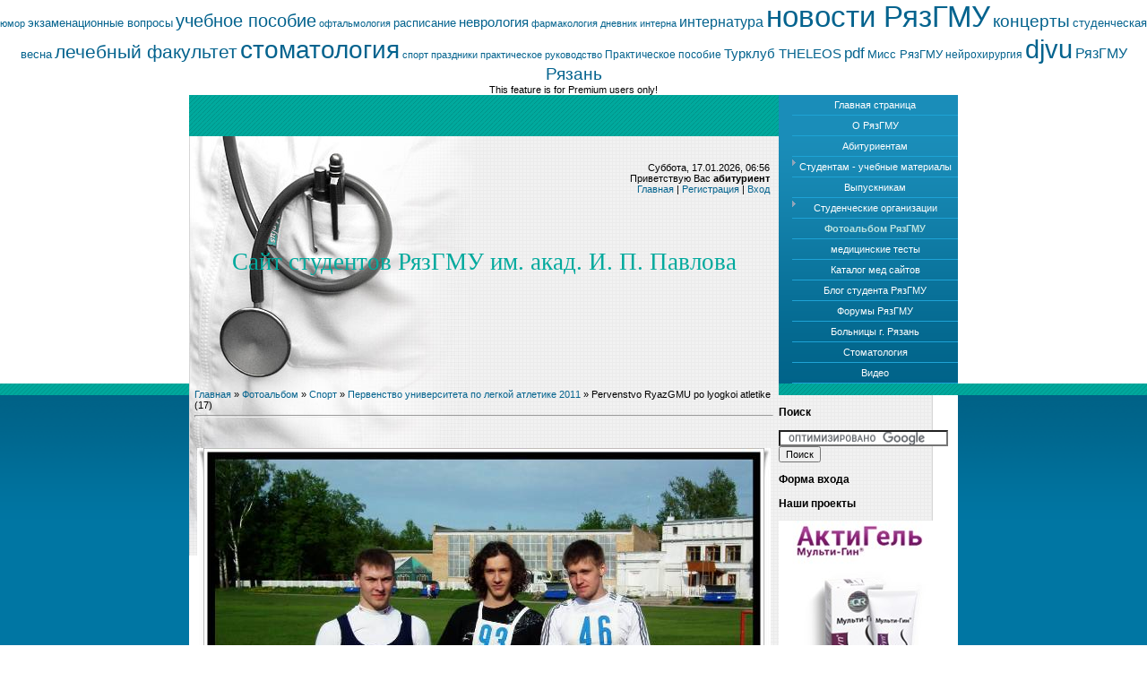

--- FILE ---
content_type: text/html; charset=UTF-8
request_url: http://rzngmu.ru/photo/sport/legkaya_atletika_2011/pervenstvo_ryazgmu_po_lyogkoi_atletike_17/33-0-413
body_size: 13840
content:
<!DOCTYPE html>
<html>
<head>

	<script type="text/javascript">new Image().src = "//counter.yadro.ru/hit;ucoznet?r"+escape(document.referrer)+(screen&&";s"+screen.width+"*"+screen.height+"*"+(screen.colorDepth||screen.pixelDepth))+";u"+escape(document.URL)+";"+Date.now();</script>
	<script type="text/javascript">new Image().src = "//counter.yadro.ru/hit;ucoz_desktop_ad?r"+escape(document.referrer)+(screen&&";s"+screen.width+"*"+screen.height+"*"+(screen.colorDepth||screen.pixelDepth))+";u"+escape(document.URL)+";"+Date.now();</script>
<meta http-equiv="content-type" content="text/html; charset=UTF-8">
<title>Pervenstvo RyazGMU po lyogkoi atletike (17) - Первенство университета по легкой атлетике 2011 - Спорт - Фотоальбом РязГМУ - Рязанский медицинский университет И.П. Павлова сайт</title>

<link type="text/css" rel="StyleSheet" href="//rzgmu.ucoz.ru/_st/my.css" />

	<link rel="stylesheet" href="/.s/src/base.min.css" />
	<link rel="stylesheet" href="/.s/src/layer3.min.css" />

	<script src="/.s/src/jquery-1.12.4.min.js"></script>
	
	<script src="/.s/src/uwnd.min.js"></script>
	<script src="//s773.ucoz.net/cgi/uutils.fcg?a=uSD&ca=2&ug=999&isp=0&r=0.337401737463551"></script>
	<link rel="stylesheet" href="/.s/src/photo.css" />
	<link rel="stylesheet" href="/.s/src/photopage.min.css" />
	<link rel="stylesheet" href="/.s/src/social.css" />
	<script src="/.s/src/photopage.min.js"></script>
	<script async defer src="https://www.google.com/recaptcha/api.js?onload=reCallback&render=explicit&hl=ru"></script>
	<script>
/* --- UCOZ-JS-DATA --- */
window.uCoz = {"ssid":"343745135170515623604","site":{"id":"0rzgmu","domain":"rzngmu.ru","host":"rzgmu.ucoz.ru"},"module":"photo","country":"US","sign":{"5255":"Помощник"},"language":"ru","layerType":3,"uLightboxType":1};
/* --- UCOZ-JS-CODE --- */

		function eRateEntry(select, id, a = 65, mod = 'photo', mark = +select.value, path = '', ajax, soc) {
			if (mod == 'shop') { path = `/${ id }/edit`; ajax = 2; }
			( !!select ? confirm(select.selectedOptions[0].textContent.trim() + '?') : true )
			&& _uPostForm('', { type:'POST', url:'/' + mod + path, data:{ a, id, mark, mod, ajax, ...soc } });
		}

		function updateRateControls(id, newRate) {
			let entryItem = self['entryID' + id] || self['comEnt' + id];
			let rateWrapper = entryItem.querySelector('.u-rate-wrapper');
			if (rateWrapper && newRate) rateWrapper.innerHTML = newRate;
			if (entryItem) entryItem.querySelectorAll('.u-rate-btn').forEach(btn => btn.remove())
		}
 function uSocialLogin(t) {
			var params = {"ok":{"height":390,"width":710},"facebook":{"height":520,"width":950},"vkontakte":{"height":400,"width":790},"yandex":{"width":870,"height":515},"google":{"height":600,"width":700}};
			var ref = escape(location.protocol + '//' + ('rzngmu.ru' || location.hostname) + location.pathname + ((location.hash ? ( location.search ? location.search + '&' : '?' ) + 'rnd=' + Date.now() + location.hash : ( location.search || '' ))));
			window.open('/'+t+'?ref='+ref,'conwin','width='+params[t].width+',height='+params[t].height+',status=1,resizable=1,left='+parseInt((screen.availWidth/2)-(params[t].width/2))+',top='+parseInt((screen.availHeight/2)-(params[t].height/2)-20)+'screenX='+parseInt((screen.availWidth/2)-(params[t].width/2))+',screenY='+parseInt((screen.availHeight/2)-(params[t].height/2)-20));
			return false;
		}
		function TelegramAuth(user){
			user['a'] = 9; user['m'] = 'telegram';
			_uPostForm('', {type: 'POST', url: '/index/sub', data: user});
		}
function loginPopupForm(params = {}) { new _uWnd('LF', ' ', -250, -100, { closeonesc:1, resize:1 }, { url:'/index/40' + (params.urlParams ? '?'+params.urlParams : '') }) }
function reCallback() {
		$('.g-recaptcha').each(function(index, element) {
			element.setAttribute('rcid', index);
			
		if ($(element).is(':empty') && grecaptcha.render) {
			grecaptcha.render(element, {
				sitekey:element.getAttribute('data-sitekey'),
				theme:element.getAttribute('data-theme'),
				size:element.getAttribute('data-size')
			});
		}
	
		});
	}
	function reReset(reset) {
		reset && grecaptcha.reset(reset.previousElementSibling.getAttribute('rcid'));
		if (!reset) for (rel in ___grecaptcha_cfg.clients) grecaptcha.reset(rel);
	}
/* --- UCOZ-JS-END --- */
</script>

	<style>.UhideBlock{display:none; }</style>
</head>

<body>
<div id="utbr8214" rel="s773"></div>
<table cellpadding="0" cellspacing="0" border="0" width="100%" id="mainTable">
<tr><td>&nbsp;</td><td class="greenTable" width="602">&nbsp;</td><td width="200" rowspan="2" id="menu">
<!-- <sblock_menu> -->

<!-- <bc> --><div id="uMenuDiv1" class="uMenuV" style="position:relative;"><ul class="uMenuRoot">
<li><div class="umn-tl"><div class="umn-tr"><div class="umn-tc"></div></div></div><div class="umn-ml"><div class="umn-mr"><div class="umn-mc"><div class="uMenuItem"><a href="/"><span>Главная страница</span></a></div></div></div></div><div class="umn-bl"><div class="umn-br"><div class="umn-bc"><div class="umn-footer"></div></div></div></div></li>
<li><div class="umn-tl"><div class="umn-tr"><div class="umn-tc"></div></div></div><div class="umn-ml"><div class="umn-mr"><div class="umn-mc"><div class="uMenuItem"><a href="/index/0-14"><span>О РязГМУ</span></a></div></div></div></div><div class="umn-bl"><div class="umn-br"><div class="umn-bc"><div class="umn-footer"></div></div></div></div></li>
<li><div class="umn-tl"><div class="umn-tr"><div class="umn-tc"></div></div></div><div class="umn-ml"><div class="umn-mr"><div class="umn-mc"><div class="uMenuItem"><a href="http://rzngmu.ru/load/1"><span>Абитуриентам</span></a></div></div></div></div><div class="umn-bl"><div class="umn-br"><div class="umn-bc"><div class="umn-footer"></div></div></div></div></li>
<li style="position:relative;"><div class="umn-tl"><div class="umn-tr"><div class="umn-tc"></div></div></div><div class="umn-ml"><div class="umn-mr"><div class="umn-mc"><div class="uMenuItem"><div class="uMenuArrow"></div><a href="/load"><span>Студентам - учебные материалы</span></a></div></div></div></div><div class="umn-bl"><div class="umn-br"><div class="umn-bc"><div class="umn-footer"></div></div></div></div><ul style="display:none;">
<li><div class="uMenuItem"><a href="/publ/"><span>Архив материалов</span></a></div></li>
<li><div class="uMenuItem"><a href="http://rzngmu.ru/load/raspisanie/5"><span>Расписание занятий и лекций</span></a></div></li>
<li><div class="uMenuItem"><a href="http://rzngmu.ru/load/foreign/16"><span>foreign</span></a></div></li></ul></li>
<li><div class="umn-tl"><div class="umn-tr"><div class="umn-tc"></div></div></div><div class="umn-ml"><div class="umn-mr"><div class="umn-mc"><div class="uMenuItem"><a href="http://rzngmu.ru/load/vypusknikam/10"><span>Выпускникам</span></a></div></div></div></div><div class="umn-bl"><div class="umn-br"><div class="umn-bc"><div class="umn-footer"></div></div></div></div></li>
<li style="position:relative;"><div class="umn-tl"><div class="umn-tr"><div class="umn-tc"></div></div></div><div class="umn-ml"><div class="umn-mr"><div class="umn-mc"><div class="uMenuItem"><div class="uMenuArrow"></div><a href="/board/"><span>Студенческие организации</span></a></div></div></div></div><div class="umn-bl"><div class="umn-br"><div class="umn-bc"><div class="umn-footer"></div></div></div></div><ul style="display:none;">
<li><div class="uMenuItem"><a href="/faq"><span>Совет Студенческого Актива</span></a></div></li>
<li><div class="uMenuItem"><a href="http://rzngmu.ru/board/centr_kultury_i_dosuga/8"><span>Центр культуры и досуга</span></a></div></li>
<li><div class="uMenuItem"><a href="http://rzngmu.ru/board/literaturnyj_klub_viverna/7"><span>Литературный клуб Viverna</span></a></div></li>
<li><div class="uMenuItem"><a href="/index/0-71"><span>Газета Медгородок</span></a></div></li></ul></li>
<li><div class="umn-tl"><div class="umn-tr"><div class="umn-tc"></div></div></div><div class="umn-ml"><div class="umn-mr"><div class="umn-mc"><div class="uMenuItem"><a href="/photo/"><span>Фотоальбом РязГМУ</span></a></div></div></div></div><div class="umn-bl"><div class="umn-br"><div class="umn-bc"><div class="umn-footer"></div></div></div></div></li>
<li><div class="umn-tl"><div class="umn-tr"><div class="umn-tc"></div></div></div><div class="umn-ml"><div class="umn-mr"><div class="umn-mc"><div class="uMenuItem"><a href="/tests"><span>медицинские тесты</span></a></div></div></div></div><div class="umn-bl"><div class="umn-br"><div class="umn-bc"><div class="umn-footer"></div></div></div></div></li>
<li><div class="umn-tl"><div class="umn-tr"><div class="umn-tc"></div></div></div><div class="umn-ml"><div class="umn-mr"><div class="umn-mc"><div class="uMenuItem"><a href="http://rzngmu.ru/dir"><span>Каталог мед сайтов</span></a></div></div></div></div><div class="umn-bl"><div class="umn-br"><div class="umn-bc"><div class="umn-footer"></div></div></div></div></li>
<li><div class="umn-tl"><div class="umn-tr"><div class="umn-tc"></div></div></div><div class="umn-ml"><div class="umn-mr"><div class="umn-mc"><div class="uMenuItem"><a href="http://rzngmu.ru/blog"><span>Блог студента РязГМУ </span></a></div></div></div></div><div class="umn-bl"><div class="umn-br"><div class="umn-bc"><div class="umn-footer"></div></div></div></div></li>
<li><div class="umn-tl"><div class="umn-tr"><div class="umn-tc"></div></div></div><div class="umn-ml"><div class="umn-mr"><div class="umn-mc"><div class="uMenuItem"><a href="/index/forumy_rjazgmu/0-93"><span>Форумы РязГМУ</span></a></div></div></div></div><div class="umn-bl"><div class="umn-br"><div class="umn-bc"><div class="umn-footer"></div></div></div></div></li>
<li><div class="umn-tl"><div class="umn-tr"><div class="umn-tc"></div></div></div><div class="umn-ml"><div class="umn-mr"><div class="umn-mc"><div class="uMenuItem"><a href="http://rzngmu.ru/publ/bolnicy_rjazani/39"><span>Больницы г. Рязань</span></a></div></div></div></div><div class="umn-bl"><div class="umn-br"><div class="umn-bc"><div class="umn-footer"></div></div></div></div></li>
<li><div class="umn-tl"><div class="umn-tr"><div class="umn-tc"></div></div></div><div class="umn-ml"><div class="umn-mr"><div class="umn-mc"><div class="uMenuItem"><a href="/index/stomatologija/0-94"><span>Стоматология</span></a></div></div></div></div><div class="umn-bl"><div class="umn-br"><div class="umn-bc"><div class="umn-footer"></div></div></div></div></li>
<li><div class="umn-tl"><div class="umn-tr"><div class="umn-tc"></div></div></div><div class="umn-ml"><div class="umn-mr"><div class="umn-mc"><div class="uMenuItem"><a href="/video"><span>Видео</span></a></div></div></div></div><div class="umn-bl"><div class="umn-br"><div class="umn-bc"><div class="umn-footer"></div></div></div></div></li></ul></div><script>$(function(){_uBuildMenu('#uMenuDiv1',0,document.location.href+'/','uMenuItemA','uMenuArrow',2500);})</script><!-- </bc> -->

<!-- </sblock_menu> -->
</td><td>&nbsp;</td></tr>
<tr><td class="pole" rowspan="3"></td><td id="logoTable"><span id="dataBox">Суббота, 17.01.2026, 06:56<br /><!--<s5212>-->Приветствую Вас<!--</s>--> <b>абитуриент</b><br><a href="http://rzngmu.ru/" title="Главная"><!--<s5176>-->Главная<!--</s>--></a>  | <a href="/register" title="Регистрация"><!--<s3089>-->Регистрация<!--</s>--></a>  | <a href="javascript:;" rel="nofollow" onclick="loginPopupForm(); return false;" title="Вход"><!--<s3087>-->Вход<!--</s>--></a></span><span id="logoBox"><!-- <logo> -->Сайт студентов РязГМУ им. акад. И. П. Павлова<!-- </logo> --></span></td><td class="pole" rowspan="3"></td></tr>
<tr><td id="bodyTable" valign="top"><!-- <middle> --><!-- <body> --><a href="http://rzngmu.ru/"><!--<s5176>-->Главная<!--</s>--></a> &raquo; <a href="/photo/"><!--<s5169>-->Фотоальбом<!--</s>--></a> &raquo; <a href="/photo/sport/32">Спорт</a> &raquo; <a href="/photo/sport/legkaya_atletika_2011/33">Первенство университета по легкой атлетике 2011</a> &raquo; Pervenstvo RyazGMU po lyogkoi atletike (17)
<hr />
<table border="0" width="100%" cellspacing="1" cellpadding="2">
<tr><td colspan="2" align="center"></td></tr>
<tr><td colspan="2" align="center">
 
 <!-- Яндекс.Директ -->
<script type="text/javascript">
//<![CDATA[
yandex_partner_id = 62642;
yandex_site_bg_color = 'FFFFFF';
yandex_site_charset = 'windows-1251';
yandex_ad_format = 'direct';
yandex_font_size = 1;
yandex_direct_type = 'horizontal';
yandex_direct_limit = 2;
yandex_direct_header_bg_color = 'FEEAC7';
yandex_direct_title_color = '000000';
yandex_direct_url_color = '006600';
yandex_direct_all_color = '000000';
yandex_direct_text_color = '000000';
yandex_direct_hover_color = 'CC0066';
yandex_direct_favicon = true;
document.write('<sc'+'ript type="text/javascript" src="//an.yandex.ru/system/context.js"></sc'+'ript>');
//]]>
</script>

 <div style="margin-bottom: 20px">
				<span style="display:none;" class="fpaping"></span>
			</div><span id="phtmDiv35"><span id="phtmSpan35" style="position:relative"><img   id="p150038181" border="0" src="/_ph/33/2/150038181.jpg?1768622182" /></span></span></td></tr>
<tr><td colspan="2" class="eDetails" style="text-align:center;"><!--<s3177>-->Просмотров<!--</s>-->: 7619 | <!--<s5162>-->Размеры<!--</s>-->: 1280x876px/387.1Kb<div style="padding-top:4px;"><!--<s3165>-->Дата<!--</s>-->: 23.05.2011

 | <!--<s3178>-->Добавил<!--</s>-->: <a href="/index/8-100">RznGMU</a>
</div></td></tr>
<tr><td align="center" colspan="2"><a href="/photo/33-0-413-3?1768622182" target="_blank"><!--<s5227>-->Просмотреть фотографию в реальном размере<!--</s>--></a><hr /></td></tr>
<tr><td align="center" colspan="2"><div id="slideshowBlock7"><input type="button" value="Запустить слайд-шоу" onclick="this.disabled=true;_uPostForm('',{url:'/photo/33-0-0-21'});"/></div></td></tr>
<tr><td align="center"></td></tr>
<tr><td colspan="2" height="10"><hr /></td></tr><tr><td colspan="2" align="center"><style type="text/css">
		#phtOtherThumbs {margin-bottom: 10px;}
		#phtOtherThumbs td {font-size: 0;}
		#oldPhotos {position: relative;overflow: hidden;}
		#leftSwch {display:block;width:22px;height:46px;background: transparent url('/.s/img/photopage/photo-arrows.png') no-repeat;}
		#rightSwch {display:block;width:22px;height:46px;background: transparent url('/.s/img/photopage/photo-arrows.png') no-repeat -22px 0;}
		#leftSwch:hover, #rightSwch:hover {opacity: .8;filter: alpha(opacity=80);}
		#phtOtherThumbs img {vertical-align: middle;}
		.photoActiveA img {}
		.otherPhotoA img {opacity: 0.5; filter: alpha(opacity=50);-webkit-transition: opacity .2s .1s ease;transition: opacity .2s .1s ease;}
		.otherPhotoA:hover img {opacity: 1; filter: alpha(opacity=100);}
		#phtOtherThumbs .ph-wrap {display: inline-block;vertical-align: middle;background: url(/.s/img/photopage/opacity02.png);}
		.animate-wrap {position: relative;left: 0;}
		.animate-wrap .ph-wrap {margin: 0 3px;}
		#phtOtherThumbs .ph-wrap, #phtOtherThumbs .ph-tc {/*width: 180px;height: 120px;*/width: auto;}
		.animate-wrap a {display: inline-block;width:  25.0%;*width: 25.0%;*zoom: 1;position: relative;}
		#phtOtherThumbs .ph-wrap {background: none;display: block;}
		.animate-wrap img {width: 100%;}
	</style>

	<script>
	$(function( ) {
		if ( typeof($('#leftSwch').attr('onclick')) === 'function' ) {
			$('#leftSwch').click($('#leftSwch').attr('onclick'));
			$('#rightSwch').click($('#rightSwch').attr('onclick'));
		} else {
			$('#leftSwch').click(new Function($('#leftSwch').attr('onclick')));
			$('#rightSwch').click(new Function($('#rightSwch').attr('onclick')));
		}
		$('#leftSwch').removeAttr('onclick');
		$('#rightSwch').removeAttr('onclick');
	});

	function doPhtSwitch(n,f,p,d ) {
		if ( !f){f=0;}
		$('#leftSwch').off('click');
		$('#rightSwch').off('click');
		var url = '/photo/33-0-0-10-'+n+'-'+f+'-'+p;
		$.ajax({
			url: url,
			dataType: 'xml',
			success: function( response ) {
				try {
					var photosList = [];
					photosList['images'] = [];
					$($('cmd', response).eq(0).text()).find('a').each(function( ) {
						if ( $(this).hasClass('leftSwitcher') ) {
							photosList['left'] = $(this).attr('onclick');
						} else if ( $(this).hasClass('rightSwitcher') ) {
							photosList['right'] = $(this).attr('onclick');
						} else {photosList['images'].push(this);}
					});
					photosListCallback.call(photosList, photosList, d);
				} catch(exception ) {
					throw new TypeError( "getPhotosList: server response does not seems to be a valid uCoz XML-RPC code: " . response );
				}
			}
		});
	}

	function photosListCallback(photosList, direction ) {
		var dirSign;
		var imgWrapper = $('#oldPhotos'); // CHANGE this if structure of nearest images changes!
		var width = imgWrapper.width();
		imgWrapper.width(width);
		imgWrapper = imgWrapper.find(' > span');
		newImg = $('<span/>', {
			id: 'newImgs'
		});
		$.each(photosList['images'], function( ) {
			newImg.append(this);
		});
		if ( direction == 'right' ) {
			dirSign = '-';
			imgWrapper.append(newImg);
		} else {
			dirSign = '+';
			imgWrapper.prepend(newImg).css('left', '-' + width + 'px');
		}
		newImg.find('a').eq(0).unwrap();
		imgWrapper.animate({left: dirSign + '=' + width + 'px'}, 400, function( ) {
			var oldDelete = imgWrapper.find('a');
			if ( direction == 'right') {oldDelete = oldDelete.slice(0, 4);}
			else {oldDelete = oldDelete.slice(-4);}
			oldDelete.remove();
			imgWrapper.css('left', 0);
			try {
				if ( typeof(photosList['left']) === 'function' ) {
					$('#leftSwch').click(photosList['left']);
					$('#rightSwch').click(photosList['right']);
				} else {
					$('#leftSwch').click(new Function(photosList['left']));
					$('#rightSwch').click(new Function(photosList['right']));
				}
			} catch(exception ) {
				if ( console && console.log ) console.log('Something went wrong: ', exception);
			}
		});
	}
	</script>
	<div id="phtOtherThumbs" class="phtThumbs"><table border="0" cellpadding="0" cellspacing="0"><tr><td><a id="leftSwch" class="leftSwitcher" href="javascript:;" rel="nofollow" onclick="doPhtSwitch('7','1','413', 'left');"></a></td><td align="center" style="white-space: nowrap;"><div id="oldPhotos"><span class="animate-wrap"><a class="otherPhotoA" href="http://rzngmu.ru/photo/sport/legkaya_atletika_2011/pervenstvo_ryazgmu_po_lyogkoi_atletike_16/33-0-412"><span class="ph-wrap"><span class="ph-tc"><img   border="0"  class="otherPhoto" src="/_ph/33/1/832855491.jpg?1768622182" /></span></span></a> <a class="photoActiveA" href="http://rzngmu.ru/photo/sport/legkaya_atletika_2011/pervenstvo_ryazgmu_po_lyogkoi_atletike_17/33-0-413"><span class="ph-wrap"><span class="ph-tc"><img   border="0"  class="photoActive" src="/_ph/33/1/150038181.jpg?1768622182" /></span></span></a> <a class="otherPhotoA" href="http://rzngmu.ru/photo/sport/legkaya_atletika_2011/pervenstvo_ryazgmu_po_lyogkoi_atletike_18/33-0-414"><span class="ph-wrap"><span class="ph-tc"><img   border="0"  class="otherPhoto" src="/_ph/33/1/728954929.jpg?1768622182" /></span></span></a> <a class="otherPhotoA" href="http://rzngmu.ru/photo/sport/legkaya_atletika_2011/pervenstvo_ryazgmu_po_lyogkoi_atletike_19/33-0-415"><span class="ph-wrap"><span class="ph-tc"><img   border="0"  class="otherPhoto" src="/_ph/33/1/454713197.jpg?1768622182" /></span></span></a> </span></div></td><td><a href="javascript:;" rel="nofollow" id="rightSwch" class="rightSwitcher" onclick="doPhtSwitch('10','2','413', 'right');"></a></td></tr></table></div> <div style="padding-top:5px"><a class="photoOtherLink" href="http://rzngmu.ru/photo/sport/legkaya_atletika_2011/pervenstvo_ryazgmu_po_lyogkoi_atletike_16/33-0-412"><span id="prevPh">&laquo; Предыдущая</span></a>&nbsp; | <a class="photoOtherLink" href="http://rzngmu.ru/photo/sport/legkaya_atletika_2011/pervenstvo_ryazgmu_po_lyogkoi_atletike_12/33-0-408">4</a>  <a class="photoOtherLink" href="http://rzngmu.ru/photo/sport/legkaya_atletika_2011/pervenstvo_ryazgmu_po_lyogkoi_atletike_13/33-0-409">5</a>  <a class="photoOtherLink" href="http://rzngmu.ru/photo/sport/legkaya_atletika_2011/pervenstvo_ryazgmu_po_lyogkoi_atletike_14/33-0-410">6</a>  <a class="photoOtherLink" href="http://rzngmu.ru/photo/sport/legkaya_atletika_2011/pervenstvo_ryazgmu_po_lyogkoi_atletike_15/33-0-411">7</a>  <a class="photoOtherLink" href="http://rzngmu.ru/photo/sport/legkaya_atletika_2011/pervenstvo_ryazgmu_po_lyogkoi_atletike_16/33-0-412">8</a>  [<b>9</b>]  <a class="photoOtherLink" href="http://rzngmu.ru/photo/sport/legkaya_atletika_2011/pervenstvo_ryazgmu_po_lyogkoi_atletike_18/33-0-414">10</a>  <a class="photoOtherLink" href="http://rzngmu.ru/photo/sport/legkaya_atletika_2011/pervenstvo_ryazgmu_po_lyogkoi_atletike_19/33-0-415">11</a>  <a class="photoOtherLink" href="http://rzngmu.ru/photo/sport/legkaya_atletika_2011/pervenstvo_ryazgmu_po_lyogkoi_atletike_2/33-0-416">12</a>  <a class="photoOtherLink" href="http://rzngmu.ru/photo/sport/legkaya_atletika_2011/pervenstvo_ryazgmu_po_lyogkoi_atletike_20/33-0-417">13</a>  <a class="photoOtherLink" href="http://rzngmu.ru/photo/sport/legkaya_atletika_2011/pervenstvo_ryazgmu_po_lyogkoi_atletike_21/33-0-418">14</a> |&nbsp; <a class="photoOtherLink" href="http://rzngmu.ru/photo/sport/legkaya_atletika_2011/pervenstvo_ryazgmu_po_lyogkoi_atletike_18/33-0-414"><span id="nextPh">Следующая &raquo;</span></a></div></td></tr>
</table><hr />



<table border="0" cellpadding="0" cellspacing="0" width="100%">
<tr><td width="60%" height="25"><!--<s5183>-->Всего комментариев<!--</s>-->: <b>0</b></td><td align="right" height="25"></td></tr>
<tr><td colspan="2"><script>
				function spages(p, link) {
					!!link && location.assign(atob(link));
				}
			</script>
			<div id="comments"></div>
			<div id="newEntryT"></div>
			<div id="allEntries"></div>
			<div id="newEntryB"></div><script>
			
		Object.assign(uCoz.spam ??= {}, {
			config : {
				scopeID  : 0,
				idPrefix : 'comEnt',
			},
			sign : {
				spam            : 'Спам',
				notSpam         : 'Не спам',
				hidden          : 'Спам-сообщение скрыто.',
				shown           : 'Спам-сообщение показано.',
				show            : 'Показать',
				hide            : 'Скрыть',
				admSpam         : 'Разрешить жалобы',
				admSpamTitle    : 'Разрешить пользователям сайта помечать это сообщение как спам',
				admNotSpam      : 'Это не спам',
				admNotSpamTitle : 'Пометить как не-спам, запретить пользователям жаловаться на это сообщение',
			},
		})
		
		uCoz.spam.moderPanelNotSpamClick = function(elem) {
			var waitImg = $('<img align="absmiddle" src="/.s/img/fr/EmnAjax.gif">');
			var elem = $(elem);
			elem.find('img').hide();
			elem.append(waitImg);
			var messageID = elem.attr('data-message-id');
			var notSpam   = elem.attr('data-not-spam') ? 0 : 1; // invert - 'data-not-spam' should contain CURRENT 'notspam' status!

			$.post('/index/', {
				a          : 101,
				scope_id   : uCoz.spam.config.scopeID,
				message_id : messageID,
				not_spam   : notSpam
			}).then(function(response) {
				waitImg.remove();
				elem.find('img').show();
				if (response.error) {
					alert(response.error);
					return;
				}
				if (response.status == 'admin_message_not_spam') {
					elem.attr('data-not-spam', true).find('img').attr('src', '/.s/img/spamfilter/notspam-active.gif');
					$('#del-as-spam-' + messageID).hide();
				} else {
					elem.removeAttr('data-not-spam').find('img').attr('src', '/.s/img/spamfilter/notspam.gif');
					$('#del-as-spam-' + messageID).show();
				}
				//console.log(response);
			});

			return false;
		};

		uCoz.spam.report = function(scopeID, messageID, notSpam, callback, context) {
			return $.post('/index/', {
				a: 101,
				scope_id   : scopeID,
				message_id : messageID,
				not_spam   : notSpam
			}).then(function(response) {
				if (callback) {
					callback.call(context || window, response, context);
				} else {
					window.console && console.log && console.log('uCoz.spam.report: message #' + messageID, response);
				}
			});
		};

		uCoz.spam.reportDOM = function(event) {
			if (event.preventDefault ) event.preventDefault();
			var elem      = $(this);
			if (elem.hasClass('spam-report-working') ) return false;
			var scopeID   = uCoz.spam.config.scopeID;
			var messageID = elem.attr('data-message-id');
			var notSpam   = elem.attr('data-not-spam');
			var target    = elem.parents('.report-spam-target').eq(0);
			var height    = target.outerHeight(true);
			var margin    = target.css('margin-left');
			elem.html('<img src="/.s/img/wd/1/ajaxs.gif">').addClass('report-spam-working');

			uCoz.spam.report(scopeID, messageID, notSpam, function(response, context) {
				context.elem.text('').removeClass('report-spam-working');
				window.console && console.log && console.log(response); // DEBUG
				response.warning && window.console && console.warn && console.warn( 'uCoz.spam.report: warning: ' + response.warning, response );
				if (response.warning && !response.status) {
					// non-critical warnings, may occur if user reloads cached page:
					if (response.warning == 'already_reported' ) response.status = 'message_spam';
					if (response.warning == 'not_reported'     ) response.status = 'message_not_spam';
				}
				if (response.error) {
					context.target.html('<div style="height: ' + context.height + 'px; line-height: ' + context.height + 'px; color: red; font-weight: bold; text-align: center;">' + response.error + '</div>');
				} else if (response.status) {
					if (response.status == 'message_spam') {
						context.elem.text(uCoz.spam.sign.notSpam).attr('data-not-spam', '1');
						var toggle = $('#report-spam-toggle-wrapper-' + response.message_id);
						if (toggle.length) {
							toggle.find('.report-spam-toggle-text').text(uCoz.spam.sign.hidden);
							toggle.find('.report-spam-toggle-button').text(uCoz.spam.sign.show);
						} else {
							toggle = $('<div id="report-spam-toggle-wrapper-' + response.message_id + '" class="report-spam-toggle-wrapper" style="' + (context.margin ? 'margin-left: ' + context.margin : '') + '"><span class="report-spam-toggle-text">' + uCoz.spam.sign.hidden + '</span> <a class="report-spam-toggle-button" data-target="#' + uCoz.spam.config.idPrefix + response.message_id + '" href="javascript:;">' + uCoz.spam.sign.show + '</a></div>').hide().insertBefore(context.target);
							uCoz.spam.handleDOM(toggle);
						}
						context.target.addClass('report-spam-hidden').fadeOut('fast', function() {
							toggle.fadeIn('fast');
						});
					} else if (response.status == 'message_not_spam') {
						context.elem.text(uCoz.spam.sign.spam).attr('data-not-spam', '0');
						$('#report-spam-toggle-wrapper-' + response.message_id).fadeOut('fast');
						$('#' + uCoz.spam.config.idPrefix + response.message_id).removeClass('report-spam-hidden').show();
					} else if (response.status == 'admin_message_not_spam') {
						elem.text(uCoz.spam.sign.admSpam).attr('title', uCoz.spam.sign.admSpamTitle).attr('data-not-spam', '0');
					} else if (response.status == 'admin_message_spam') {
						elem.text(uCoz.spam.sign.admNotSpam).attr('title', uCoz.spam.sign.admNotSpamTitle).attr('data-not-spam', '1');
					} else {
						alert('uCoz.spam.report: unknown status: ' + response.status);
					}
				} else {
					context.target.remove(); // no status returned by the server - remove message (from DOM).
				}
			}, { elem: elem, target: target, height: height, margin: margin });

			return false;
		};

		uCoz.spam.handleDOM = function(within) {
			within = $(within || 'body');
			within.find('.report-spam-wrap').each(function() {
				var elem = $(this);
				elem.parent().prepend(elem);
			});
			within.find('.report-spam-toggle-button').not('.report-spam-handled').click(function(event) {
				if (event.preventDefault ) event.preventDefault();
				var elem    = $(this);
				var wrapper = elem.parents('.report-spam-toggle-wrapper');
				var text    = wrapper.find('.report-spam-toggle-text');
				var target  = elem.attr('data-target');
				target      = $(target);
				target.slideToggle('fast', function() {
					if (target.is(':visible')) {
						wrapper.addClass('report-spam-toggle-shown');
						text.text(uCoz.spam.sign.shown);
						elem.text(uCoz.spam.sign.hide);
					} else {
						wrapper.removeClass('report-spam-toggle-shown');
						text.text(uCoz.spam.sign.hidden);
						elem.text(uCoz.spam.sign.show);
					}
				});
				return false;
			}).addClass('report-spam-handled');
			within.find('.report-spam-remove').not('.report-spam-handled').click(function(event) {
				if (event.preventDefault ) event.preventDefault();
				var messageID = $(this).attr('data-message-id');
				del_item(messageID, 1);
				return false;
			}).addClass('report-spam-handled');
			within.find('.report-spam-btn').not('.report-spam-handled').click(uCoz.spam.reportDOM).addClass('report-spam-handled');
			window.console && console.log && console.log('uCoz.spam.handleDOM: done.');
			try { if (uCoz.manageCommentControls) { uCoz.manageCommentControls() } } catch(e) { window.console && console.log && console.log('manageCommentControls: fail.'); }

			return this;
		};
	
			uCoz.spam.handleDOM();
		</script></td></tr>
<tr><td colspan="2" align="center"></td></tr>
<tr><td colspan="2" height="10"></td></tr>
</table>



<div align="center" class="commReg"><!--<s5237>-->Добавлять комментарии могут только зарегистрированные пользователи.<!--</s>--><br />[ <a href="/register"><!--<s3089>-->Регистрация<!--</s>--></a> | <a href="javascript:;" rel="nofollow" onclick="loginPopupForm(); return false;"><!--<s3087>-->Вход<!--</s>--></a> ]</div>

<!-- </body> --><!-- </middle> --></td>
<td id="sideBar" valign="top">
<!--U1CLEFTER1Z-->
<!-- <block2> -->
<div id="box">
<h3><!-- <bt> --><!--<s3163>-->Поиск<!--</s>--><!-- </bt> --></h3>
<div class="boxContent"><!-- <bc> --><form action="//www.google.ru/cse" id="cse-search-box" target="_blank"> <div> <input type="hidden" name="cx" value="partner-pub-8175922079267439:w6xc0j-q7ll" /> <input type="hidden" name="ie" value="UTF-8" /> <input type="text" name="q" size="29" /> <input type="submit" name="sa" value="&#x041f;&#x043e;&#x0438;&#x0441;&#x043a;" /> </div></form><script type="text/javascript" src="//www.google.ru/coop/cse/brand?form=cse-search-box&amp;lang=ru"></script><!-- </bc> --></div>
</div>
<!-- </block2> -->

<!-- <block1> -->

<div id="box">
<h3><!-- <bt> --><!--<s5158>-->Форма входа<!--</s>--><!-- </bt> --></h3>
<div class="boxContent"><!-- <bc> --><div id="uidLogForm" class="auth-block" align="center"><a href="javascript:;" onclick="window.open('https://login.uid.me/?site=0rzgmu&ref='+escape(location.protocol + '//' + ('rzngmu.ru' || location.hostname) + location.pathname + ((location.hash ? ( location.search ? location.search + '&' : '?' ) + 'rnd=' + Date.now() + location.hash : ( location.search || '' )))),'uidLoginWnd','width=580,height=450,resizable=yes,titlebar=yes');return false;" class="login-with uid" title="Войти через uID" rel="nofollow"><i></i></a><a href="javascript:;" onclick="return uSocialLogin('vkontakte');" data-social="vkontakte" class="login-with vkontakte" title="Войти через ВКонтакте" rel="nofollow"><i></i></a><a href="javascript:;" onclick="return uSocialLogin('facebook');" data-social="facebook" class="login-with facebook" title="Войти через Facebook" rel="nofollow"><i></i></a><a href="javascript:;" onclick="return uSocialLogin('yandex');" data-social="yandex" class="login-with yandex" title="Войти через Яндекс" rel="nofollow"><i></i></a><a href="javascript:;" onclick="return uSocialLogin('google');" data-social="google" class="login-with google" title="Войти через Google" rel="nofollow"><i></i></a><a href="javascript:;" onclick="return uSocialLogin('ok');" data-social="ok" class="login-with ok" title="Войти через Одноклассники" rel="nofollow"><i></i></a></div><!-- </bc> --></div>
</div>

<!-- </block1> -->

<!-- <block2869> -->
<div id="box">
<h3><!-- <bt> -->Наши проекты<!-- </bt> --></h3>
<div class="boxContent"><!-- <bc> --><script type="text/javascript" src="http://rzngmu.ru/rtr/1"></script>

<noindex><script>document.write('This feature is for Premium users only!');</script></noindex>
<script type="text/javascript">
<!--
var _acic={dataProvider:10};(function(){var e=document.createElement("script");e.type="text/javascript";e.async=true;e.src="//www.acint.net/aci.js";var t=document.getElementsByTagName("script")[0];t.parentNode.insertBefore(e,t)})()
//-->
</script><!-- </bc> --></div>
</div>
<!-- </block2869> -->

<!-- <block1883> -->

<div id="box">
<h3><!-- <bt> -->Латинские афоризмы<!-- </bt> --></h3>
<div class="boxContent"><!-- <bc> -->dura lex, sed lex - закон суров, но это - закон <!-- </bc> --></div>
</div>

<!-- </block1883> -->

<!-- <block4> -->

<div id="box">
<h3><!-- <bt> --><!--<s5207>-->Наш опрос<!--</s>--><!-- </bt> --></h3>
<div class="boxContent"><!-- <bc> --><script>function pollnow697(){document.getElementById('PlBtn697').disabled=true;_uPostForm('pollform697',{url:'/poll/',type:'POST'});}function polll697(id,i){_uPostForm('',{url:'/poll/'+id+'-1-'+i+'-697',type:'GET'});}</script><div id="pollBlock697"><form id="pollform697" onsubmit="pollnow697();return false;"><div style="font-family:Tahoma,Arial;">
<div style="font-size:8pt;padding-top:2px;text-align:left;"><b>С какого вы курса?</b></div>
<div style="font-size:8pt;text-align:left;"><div class="answer"><input id="a6971" type="radio" name="answer" value="1" style="vertical-align:middle;" /> <label style="vertical-align:middle;display:inline;" for="a6971">с первого</label></div>
<div class="answer"><input id="a6972" type="radio" name="answer" value="2" style="vertical-align:middle;" /> <label style="vertical-align:middle;display:inline;" for="a6972">со второго</label></div>
<div class="answer"><input id="a6973" type="radio" name="answer" value="3" style="vertical-align:middle;" /> <label style="vertical-align:middle;display:inline;" for="a6973">с третьего</label></div>
<div class="answer"><input id="a6974" type="radio" name="answer" value="4" style="vertical-align:middle;" /> <label style="vertical-align:middle;display:inline;" for="a6974">с чевертого</label></div>
<div class="answer"><input id="a6975" type="radio" name="answer" value="5" style="vertical-align:middle;" /> <label style="vertical-align:middle;display:inline;" for="a6975">с пятого</label></div>
<div class="answer"><input id="a6976" type="radio" name="answer" value="6" style="vertical-align:middle;" /> <label style="vertical-align:middle;display:inline;" for="a6976">с шестого</label></div>
<div class="answer"><input id="a6977" type="radio" name="answer" value="7" style="vertical-align:middle;" /> <label style="vertical-align:middle;display:inline;" for="a6977">закончил(а)</label></div>
<div class="answer"><input id="a6978" type="radio" name="answer" value="8" style="vertical-align:middle;" /> <label style="vertical-align:middle;display:inline;" for="a6978">не учусь в РязГМУ</label></div>

					<div id="pollSbm697" class="pollButton"><input class="pollBut" id="PlBtn697" type="submit" value="Ответить" /></div>
					<input type="hidden" name="ssid" value="343745135170515623604" />
					<input type="hidden" name="id"   value="7" />
					<input type="hidden" name="a"    value="1" />
					<input type="hidden" name="ajax" value="697" /></div>
<div style="padding-top:4px;text-align:center;">[ <a style="font-size:7pt;" href="javascript:;" rel="nofollow" onclick="new _uWnd('PollR','Результаты опроса',660,200,{closeonesc:1,maxh:400},{url:'/poll/7'});return false;">Результаты</a> &middot; <a style="font-size:7pt;" href="javascript:;" rel="nofollow" onclick="new _uWnd('PollA','Архив опросов',660,250,{closeonesc:1,maxh:400,max:1,min:1},{url:'/poll/0-2'});return false;">Архив опросов</a> ]</div>
<div style="padding-top:4px;font-size:7pt;text-align:center;">Всего ответов: <b>4559</b></div>
</div></form></div><!-- </bc> --></div>
</div>

<!-- </block4> -->

<!-- <block3> -->
<div id="box">
<h3><!-- <bt> -->Категории<!-- </bt> --></h3>
<div class="boxContent"><!-- <bc> --><table border="0" cellspacing="1" cellpadding="0" width="100%" class="catsTable"><tr>
					<td style="width:100%" class="catsTd" valign="top" id="cid33">
						<a href="/photo/sport/legkaya_atletika_2011/33" class="catNameActive">Первенство университета по легкой атлетике 2011</a>  
<div class="catDescr">Первенство университета по легкой атлетике 2011 стадион Локомотив</div>
					</td></tr></table>

<!--<s1546>--><li>новости медицины, <a href="http://medvuz.info" target="_blank"> книги и учебники по медицине, рефераты, методические пособия,</a> медицинский форум</li><br><!-- </bc> --></div>
</div>
<!-- </block3> -->

<!-- <block1732> -->
<div id="box">
<h3><!-- <bt> -->Категории<!-- </bt> --></h3>
<div class="boxContent"><!-- <bc> --><table align="center" border="0" cellspacing="0" cellpadding="0" width="100%" class="catsTableI"><tr><td style="width:100%" class="catsTdI" id="cid33" valign="top"><b><a href="/load/programmy/33" class="catName">программы</a></b></td></tr><tr><td style="width:100%" class="catsTdI" id="cid32" valign="top"><b><a href="/load/video_medicinskoe/32" class="catName">видео медицинское</a></b></td></tr><tr><td style="width:100%" class="catsTdI" id="cid4" valign="top"><b><a href="/load/uchebnye_materialy_i_fajly/4" class="catName">учебные материалы и файлы</a></b></td></tr><tr><td style="width:100%" class="catsTdI" id="cid8" valign="top"><b><a href="/load/ehkzamenacionnye_voprosy_i_bilety/8" class="catName">экзаменационные вопросы и билеты</a></b></td></tr><tr><td style="width:100%" class="catsTdI" id="cid1" valign="top"><b><a href="/load/abiturientu/1" class="catName">Абитуриенту</a></b></td></tr><tr><td style="width:100%" class="catsTdI" id="cid10" valign="top"><b><a href="/load/vypusknikam/10" class="catName">Выпускникам</a></b></td></tr><tr><td style="width:100%" class="catsTdI" id="cid34" valign="top"><b><a href="/load/anglijskij_jazyk/34" class="catName">Английский Язык</a></b></td></tr><tr><td style="width:100%" class="catsTdI" id="cid9" valign="top"><b><a href="/load/akusherstvo_i_ginekologija/9" class="catName">Акушерство и гинекология</a></b></td></tr><tr><td style="width:100%" class="catsTdI" id="cid14" valign="top"><b><a href="/load/anatomija/14" class="catName">Анатомия</a></b></td></tr><tr><td style="width:100%" class="catsTdI" id="cid30" valign="top"><b><a href="/load/biokhimija/30" class="catName">Биохимия</a></b></td></tr><tr><td style="width:100%" class="catsTdI" id="cid15" valign="top"><b><a href="/load/biologija/15" class="catName">Биология</a></b></td></tr><tr><td style="width:100%" class="catsTdI" id="cid12" valign="top"><b><a href="/load/voennaja_medicina/12" class="catName">Военная медицина</a></b></td></tr><tr><td style="width:100%" class="catsTdI" id="cid29" valign="top"><b><a href="/load/gigiena/29" class="catName">Гигиена</a></b></td></tr><tr><td style="width:100%" class="catsTdI" id="cid23" valign="top"><b><a href="/load/gistologija/23" class="catName">Гистология</a></b></td></tr><tr><td style="width:100%" class="catsTdI" id="cid18" valign="top"><b><a href="/load/infekcionye_bolezni/18" class="catName">инфекционые болезни</a></b></td></tr><tr><td style="width:100%" class="catsTdI" id="cid20" valign="top"><b><a href="/load/lor_bolezni_otolorinologija/20" class="catName">ЛОР болезни, Отолоринология</a></b></td></tr><tr><td style="width:100%" class="catsTdI" id="cid28" valign="top"><b><a href="/load/massazh/28" class="catName">Массаж</a></b></td></tr><tr><td style="width:100%" class="catsTdI" id="cid21" valign="top"><b><a href="/load/mikrobiologija/21" class="catName">Микробиология</a></b></td></tr><tr><td style="width:100%" class="catsTdI" id="cid24" valign="top"><b><a href="/load/nevrologija_i_nejrokhirurgija/24" class="catName">Неврология и нейрохирургия</a></b></td></tr><tr><td style="width:100%" class="catsTdI" id="cid3" valign="top"><b><a href="/load/ozz/3" class="catName">ОЗЗ</a></b></td></tr><tr><td style="width:100%" class="catsTdI" id="cid19" valign="top"><b><a href="/load/onkologija/19" class="catName">Онкология</a></b></td></tr><tr><td style="width:100%" class="catsTdI" id="cid31" valign="top"><b><a href="/load/oftalmologija/31" class="catName">Офтальмология</a></b></td></tr><tr><td style="width:100%" class="catsTdI" id="cid25" valign="top"><b><a href="/load/pediatrija_i_detskie_bolezni/25" class="catName">Педиатрия и детские болезни</a></b></td></tr><tr><td style="width:100%" class="catsTdI" id="cid27" valign="top"><b><a href="/load/stomatologija/27" class="catName">Стоматология</a></b></td></tr><tr><td style="width:100%" class="catsTdI" id="cid6" valign="top"><b><a href="/load/terapija/6" class="catName">Терапия</a></b></td></tr><tr><td style="width:100%" class="catsTdI" id="cid13" valign="top"><b><a href="/load/farmakologija/13" class="catName">Фармакология</a></b></td></tr><tr><td style="width:100%" class="catsTdI" id="cid22" valign="top"><b><a href="/load/ftiziopulmunologija/22" class="catName">Фтизиопульмунология</a></b></td></tr><tr><td style="width:100%" class="catsTdI" id="cid11" valign="top"><b><a href="/load/khirurgija/11" class="catName">Хирургия</a></b></td></tr><tr><td style="width:100%" class="catsTdI" id="cid7" valign="top"><b><a href="/load/testy/7" class="catName">Тесты и задачи</a></b></td></tr><tr><td style="width:100%" class="catsTdI" id="cid16" valign="top"><b><a href="/load/foreign/16" class="catName">Foreign</a></b></td></tr><tr><td style="width:100%" class="catsTdI" id="cid17" valign="top"><b><a href="/load/praktika/17" class="catName">практика</a></b></td></tr><tr><td style="width:100%" class="catsTdI" id="cid5" valign="top"><b><a href="/load/raspisanie/5" class="catName">Расписание</a></b></td></tr><tr><td style="width:100%" class="catsTdI" id="cid26" valign="top"><b><a href="/load/uchebniki_dlja_studentov_medicinskikh_vuzov/26" class="catName">Учебники для студентов медицинских ВУЗов</a></b></td></tr><tr><td style="width:100%" class="catsTdI" id="cid35" valign="top"><b><a href="/load/istorija_bolezni/35" class="catName">История болезни</a></b></td></tr></table>
<br>
Новое в библиотеке
<table border="0" cellpadding="2" cellspacing="1" width="100%" class="infTable"><td nowrap align="$right" style="font:7pt"></td></tr><tr><td class="infTitle" colspan="2"><a href="http://rzngmu.ru/load/akusherstvo_i_ginekologija/chto_takoe_bakterialnyj_vaginoz/9-1-0-341">Что такое бактериальный вагиноз?</a></td></tr></table><table border="0" cellpadding="2" cellspacing="1" width="100%" class="infTable"><td nowrap align="$right" style="font:7pt"></td></tr><tr><td class="infTitle" colspan="2"><a href="http://rzngmu.ru/load/vypusknikam/zajavlenie_na_dopusk_k_sdache_kvalifikacionnogo_ehkzamena_dlja_poluchenija_sertifikata_specialista/10-1-0-339">Заявление на допуск к сдаче квалификационного экзамена для получения сертификата специалиста</a></td></tr></table><table border="0" cellpadding="2" cellspacing="1" width="100%" class="infTable"><td nowrap align="$right" style="font:7pt"></td></tr><tr><td class="infTitle" colspan="2"><a href="http://rzngmu.ru/load/vypusknikam/zadachi_k_sertifikacionnomu_ehkzamenu_po_nejrokhirurgii/10-1-0-338">Задачи к сертификационному экзамену по Нейрохирургии</a></td></tr></table><table border="0" cellpadding="2" cellspacing="1" width="100%" class="infTable"><td nowrap align="$right" style="font:7pt"></td></tr><tr><td class="infTitle" colspan="2"><a href="http://rzngmu.ru/load/vypusknikam/voprosy_k_sertifikacionnomu_ehkzamenu_po_nejrokhirurgii/10-1-0-337">Вопросы к сертификационному экзамену по нейрохирургии</a></td></tr></table><table border="0" cellpadding="2" cellspacing="1" width="100%" class="infTable"><td nowrap align="$right" style="font:7pt"></td></tr><tr><td class="infTitle" colspan="2"><a href="http://rzngmu.ru/load/vypusknikam/testovye_zadanija_k_sertifikacionnomu_ehkzamenu_po_nejrokhirurgii/10-1-0-340">Тестовые задания к сертификационному экзамену по нейрохирургии</a></td></tr></table><table border="0" cellpadding="2" cellspacing="1" width="100%" class="infTable"><td nowrap align="$right" style="font:7pt"></td></tr><tr><td class="infTitle" colspan="2"><a href="http://rzngmu.ru/load/programmy/chitaj_programma_dlja_chtenija_knig_na_android_litres/33-1-0-336">Читай!  Программа для чтения книг на Android LitRes</a></td></tr></table><table border="0" cellpadding="2" cellspacing="1" width="100%" class="infTable"><td nowrap align="$right" style="font:7pt"></td></tr><tr><td class="infTitle" colspan="2"><a href="http://rzngmu.ru/load/nevrologija_i_nejrokhirurgija/zhurnal_nevrologija_consilium_medicum_1_2011/24-1-0-335">Журнал Неврология Consilium Medicum №1-2011</a></td></tr></table><table border="0" cellpadding="2" cellspacing="1" width="100%" class="infTable"><td nowrap align="$right" style="font:7pt"></td></tr><tr><td class="infTitle" colspan="2"><a href="http://rzngmu.ru/load/nevrologija_i_nejrokhirurgija/zhurnal_nevrologija_consilium_medicum_2_2010/24-1-0-334">Журнал Неврология Consilium Medicum №2-2010</a></td></tr></table><table border="0" cellpadding="2" cellspacing="1" width="100%" class="infTable"><td nowrap align="$right" style="font:7pt"></td></tr><tr><td class="infTitle" colspan="2"><a href="http://rzngmu.ru/load/nevrologija_i_nejrokhirurgija/zhurnal_nevrologija_consilium_medicum_1_2010/24-1-0-333">Журнал Неврология Consilium Medicum №1-2010</a></td></tr></table><table border="0" cellpadding="2" cellspacing="1" width="100%" class="infTable"><td nowrap align="$right" style="font:7pt"></td></tr><tr><td class="infTitle" colspan="2"><a href="http://rzngmu.ru/load/nevrologija_i_nejrokhirurgija/zhurnal_nevrologija_consilium_medicum_2_2009/24-1-0-332">Журнал Неврология Consilium Medicum №2-2009</a></td></tr></table>
<br><!-- </bc> --></div>
</div>
<!-- </block1732> -->

<!-- <block2822> -->

<div id="box">
<h3><!-- <bt> -->Фотоальбом<!-- </bt> --></h3>
<div class="boxContent"><!-- <bc> --><div align="center"><a href="http://rzngmu.ru/photo/vypusknye/vypusknoj_rjazgmu_2014_mp_stomat_klinpsikh/foto_s_vypusknogo_rjazgmu_2014_mp_stomat_farm_klinpsikh/51-0-1160"><img style="margin:0;padding:0;border:0;" src="//rzngmu.ru/_ph/51/1/596075287.jpg" /></a></div><div align="center" style="padding-top:3px;font:7pt">[<a href="http://rzngmu.ru/photo/vypusknye/vypusknoj_rjazgmu_2014_mp_stomat_klinpsikh/51">Выпускной РязГМУ 2014 МП, Стомат, Клинпсих</a>]</div><!-- </bc> --></div>
</div>

<!-- </block2822> -->

<!-- <block8638> -->
<div id="box">
<h3><!-- <bt> -->...<!-- </bt> --></h3>
<div class="boxContent"><!-- <bc> --><div align="center"> <script type="text/javascript" src="http://medicalserials.ru/rtr/1"></script></div><!-- </bc> --></div>
</div>
<!-- </block8638> -->

<!-- <block9> -->
<div id="box">
<h3><!-- <bt> -->Закладки<!-- </bt> --></h3>
<div class="boxContent"><!-- <bc> --><script src="/widget/?45;187|5|1|1|1|ru|1|1|1|1|1|1|1|1|1|1|1|1|1|1|1|1"></script><!-- </bc> --></div>
</div>
<!-- </block9> -->

<!-- <block11> -->
<div id="box">
<h3><!-- <bt> --><!--<s5195>-->Статистика<!--</s>--><!-- </bt> --></h3>
<div class="boxContent"><div align="center"><!-- <bc> --><script type="text/javascript">

 var _gaq = _gaq || [];
 _gaq.push(['_setAccount', 'UA-7993708-4']);
 _gaq.push(['_trackPageview']);

 (function() {
 var ga = document.createElement('script'); ga.type = 'text/javascript'; ga.async = true;
 ga.src = ('https:' == document.location.protocol ? 'https://ssl' : 'http://www') + '.google-analytics.com/ga.js';
 var s = document.getElementsByTagName('script')[0]; s.parentNode.insertBefore(ga, s);
 })();

</script>

<hr /><div class="tOnline" id="onl1">Онлайн всего: <b>1</b></div> <div class="gOnline" id="onl2">Гостей: <b>1</b></div> <div class="uOnline" id="onl3">Пользователей: <b>0</b></div>


<br>
<!-- begin of Top100 code -->

<script id="top100Counter" type="text/javascript" src="//counter.rambler.ru/top100.jcn?2614624"></script>
<noscript>
<a href="//top100.rambler.ru/navi/2614624/">
<img src="//counter.rambler.ru/top100.cnt?2614624" alt="Rambler's Top100" border="0" />
</a>

</noscript>
<!-- end of Top100 code -->

<!--Rating@Mail.ru counter-->
<script language="javascript" type="text/javascript"><!--
d=document;var a='';a+=';r='+escape(d.referrer);js=10;//--></script>
<script language="javascript1.1" type="text/javascript"><!--
a+=';j='+navigator.javaEnabled();js=11;//--></script>
<script language="javascript1.2" type="text/javascript"><!--
s=screen;a+=';s='+s.width+'*'+s.height;
a+=';d='+(s.colorDepth?s.colorDepth:s.pixelDepth);js=12;//--></script>
<script language="javascript1.3" type="text/javascript"><!--
js=13;//--></script><script language="javascript" type="text/javascript"><!--
d.write('<a href="http://top.mail.ru/jump?from=1760199" target="_top">'+
'<img src="http://db.cd.ba.a1.top.mail.ru/counter?id=1760199;t=56;js='+js+
a+';rand='+Math.random()+'" alt="Рейтинг@Mail.ru" border="0" '+
'height="31" width="88"><\/a>');if(11<js)d.write('<'+'!-- ');//--></script>
<noscript><a target="_top" href="http://top.mail.ru/jump?from=1760199">
<img src="http://db.cd.ba.a1.top.mail.ru/counter?js=na;id=1760199;t=56" 
height="31" width="88" border="0" alt="Рейтинг@Mail.ru"></a></noscript>
<script language="javascript" type="text/javascript"><!--
if(11<js)d.write('--'+'>');//--></script>
<!--// Rating@Mail.ru counter-->

<!-- Yandex.Metrika -->
<script src="//mc.yandex.ru/metrika/watch.js" type="text/javascript"></script>
<div style="display:none;"><script type="text/javascript">
try { var yaCounter62432 = new Ya.Metrika(62432, null, 1);} catch(e){}
</script></div>
<noscript><div style="position:absolute"><img src="//mc.yandex.ru/watch/62432?cnt-class=1" alt="" /></div></noscript>
<!-- /Yandex.Metrika --><!-- </bc> --></div></div>
</div>
<!-- </block11> -->
<!--/U1CLEFTER1Z-->
<br><br><br><br>
</td></tr>

<!--U1BFOOTER1Z--><DIV align="center"><noindex><a style="font-size:8pt;" href="/search/%D1%8E%D0%BC%D0%BE%D1%80/" rel="nofollow" class="eTag eTagGr8">юмор</a> <a style="font-size:10pt;" href="/search/%D1%8D%D0%BA%D0%B7%D0%B0%D0%BC%D0%B5%D0%BD%D0%B0%D1%86%D0%B8%D0%BE%D0%BD%D0%BD%D1%8B%D0%B5%20%D0%B2%D0%BE%D0%BF%D1%80%D0%BE%D1%81%D1%8B/" rel="nofollow" class="eTag eTagGr10">экзаменационные вопросы</a> <a style="font-size:15pt;" href="/search/%D1%83%D1%87%D0%B5%D0%B1%D0%BD%D0%BE%D0%B5%20%D0%BF%D0%BE%D1%81%D0%BE%D0%B1%D0%B8%D0%B5/" rel="nofollow" class="eTag eTagGr15">учебное пособие</a> <a style="font-size:8pt;" href="/search/%D0%BE%D1%84%D1%82%D0%B0%D0%BB%D1%8C%D0%BC%D0%BE%D0%BB%D0%BE%D0%B3%D0%B8%D1%8F/" rel="nofollow" class="eTag eTagGr8">офтальмология</a> <a style="font-size:10pt;" href="/search/%D1%80%D0%B0%D1%81%D0%BF%D0%B8%D1%81%D0%B0%D0%BD%D0%B8%D0%B5/" rel="nofollow" class="eTag eTagGr10">расписание</a> <a style="font-size:11pt;" href="/search/%D0%BD%D0%B5%D0%B2%D1%80%D0%BE%D0%BB%D0%BE%D0%B3%D0%B8%D1%8F/" rel="nofollow" class="eTag eTagGr11">неврология</a> <a style="font-size:8pt;" href="/search/%D1%84%D0%B0%D1%80%D0%BC%D0%B0%D0%BA%D0%BE%D0%BB%D0%BE%D0%B3%D0%B8%D1%8F/" rel="nofollow" class="eTag eTagGr8">фармакология</a> <a style="font-size:8pt;" href="/search/%D0%B4%D0%BD%D0%B5%D0%B2%D0%BD%D0%B8%D0%BA%20%D0%B8%D0%BD%D1%82%D0%B5%D1%80%D0%BD%D0%B0/" rel="nofollow" class="eTag eTagGr8">дневник интерна</a> <a style="font-size:12pt;" href="/search/%D0%B8%D0%BD%D1%82%D0%B5%D1%80%D0%BD%D0%B0%D1%82%D1%83%D1%80%D0%B0/" rel="nofollow" class="eTag eTagGr12">интернатура</a> <a style="font-size:25pt;" href="/search/%D0%BD%D0%BE%D0%B2%D0%BE%D1%81%D1%82%D0%B8%20%D0%A0%D1%8F%D0%B7%D0%93%D0%9C%D0%A3/" rel="nofollow" class="eTag eTagGr25">новости РязГМУ</a> <a style="font-size:14pt;" href="/search/%D0%BA%D0%BE%D0%BD%D1%86%D0%B5%D1%80%D1%82%D1%8B/" rel="nofollow" class="eTag eTagGr14">концерты</a> <a style="font-size:10pt;" href="/search/%D1%81%D1%82%D1%83%D0%B4%D0%B5%D0%BD%D1%87%D0%B5%D1%81%D0%BA%D0%B0%D1%8F%20%D0%B2%D0%B5%D1%81%D0%BD%D0%B0/" rel="nofollow" class="eTag eTagGr10">студенческая весна</a> <a style="font-size:16pt;" href="/search/%D0%BB%D0%B5%D1%87%D0%B5%D0%B1%D0%BD%D1%8B%D0%B9%20%D1%84%D0%B0%D0%BA%D1%83%D0%BB%D1%8C%D1%82%D0%B5%D1%82/" rel="nofollow" class="eTag eTagGr16">лечебный факультет</a> <a style="font-size:21pt;" href="/search/%D1%81%D1%82%D0%BE%D0%BC%D0%B0%D1%82%D0%BE%D0%BB%D0%BE%D0%B3%D0%B8%D1%8F/" rel="nofollow" class="eTag eTagGr21">стоматология</a> <a style="font-size:8pt;" href="/search/%D1%81%D0%BF%D0%BE%D1%80%D1%82/" rel="nofollow" class="eTag eTagGr8">спорт</a> <a style="font-size:8pt;" href="/search/%D0%BF%D1%80%D0%B0%D0%B7%D0%B4%D0%BD%D0%B8%D0%BA%D0%B8/" rel="nofollow" class="eTag eTagGr8">праздники</a> <a style="font-size:8pt;" href="/search/%D0%BF%D1%80%D0%B0%D0%BA%D1%82%D0%B8%D1%87%D0%B5%D1%81%D0%BA%D0%BE%D0%B5%20%D1%80%D1%83%D0%BA%D0%BE%D0%B2%D0%BE%D0%B4%D1%81%D1%82%D0%B2%D0%BE/" rel="nofollow" class="eTag eTagGr8">практическое руководство</a> <a style="font-size:9pt;" href="/search/%D0%9F%D1%80%D0%B0%D0%BA%D1%82%D0%B8%D1%87%D0%B5%D1%81%D0%BA%D0%BE%D0%B5%20%D0%BF%D0%BE%D1%81%D0%BE%D0%B1%D0%B8%D0%B5/" rel="nofollow" class="eTag eTagGr9">Практическое пособие</a> <a style="font-size:11pt;" href="/search/%D0%A2%D1%83%D1%80%D0%BA%D0%BB%D1%83%D0%B1%20THELEOS/" rel="nofollow" class="eTag eTagGr11">Турклуб THELEOS</a> <a style="font-size:13pt;" href="/search/pdf/" rel="nofollow" class="eTag eTagGr13">pdf</a> <a style="font-size:10pt;" href="/search/%D0%9C%D0%B8%D1%81%D1%81%20%D0%A0%D1%8F%D0%B7%D0%93%D0%9C%D0%A3/" rel="nofollow" class="eTag eTagGr10">Мисс РязГМУ</a> <a style="font-size:9pt;" href="/search/%D0%BD%D0%B5%D0%B9%D1%80%D0%BE%D1%85%D0%B8%D1%80%D1%83%D1%80%D0%B3%D0%B8%D1%8F/" rel="nofollow" class="eTag eTagGr9">нейрохирургия</a> <a style="font-size:22pt;" href="/search/djvu/" rel="nofollow" class="eTag eTagGr22">djvu</a> <a style="font-size:12pt;" href="/search/%D0%A0%D1%8F%D0%B7%D0%93%D0%9C%D0%A3/" rel="nofollow" class="eTag eTagGr12">РязГМУ</a> <a style="font-size:14pt;" href="/search/%D0%A0%D1%8F%D0%B7%D0%B0%D0%BD%D1%8C/" rel="nofollow" class="eTag eTagGr14">Рязань</a> </noindex></DIV>
<DIV align="center"><noindex><script>document.write('This feature is for Premium users only!');</script></noindex>

<script type="text/javascript">
<!--
var _acic={dataProvider:10};(function(){var e=document.createElement("script");e.type="text/javascript";e.async=true;e.src="//www.acint.net/aci.js";var t=document.getElementsByTagName("script")[0];t.parentNode.insertBefore(e,t)})()
//-->
</script>
</DIV>

<tr><td colspan="2" class="greenTable">
<table border="0" cellpadding="5" cellspacing="0" width="100%" style="border-bottom:10px solid #FFFFFF;">
<tr><td align="center"><!-- <copy> -->РязГМУ имени академика И.П. Павлова © 2026<!-- </copy> --></td></tr>
<tr><td align="center"><!-- "' --><span class="pbYHdWOn"><a href="https://www.ucoz.ru/"><img style="width:80px; height:15px;" src="/.s/img/cp/48.gif" alt="" /></a></span></td></tr>
</table><!--/U1BFOOTER1Z-->
</td></tr></table>

</body>

</html>
<!-- 0.0978580 (s773) -->

--- FILE ---
content_type: text/css
request_url: http://rzgmu.ucoz.ru/_st/my.css
body_size: 3687
content:
/* General Style */
a:link {text-decoration:none; color:#04638E;}
a:active {text-decoration:none; color:#04638E;}
a:visited {text-decoration:none; color:#04638E;}
a:hover {text-decoration:underline; color:#000000;}

body {background:#FFFFFF; margin:0px; padding:0px;}
#mainTable {background:url('/.s/t/965/2.gif') center repeat-y;}
.greenTable {background:url('/.s/t/965/1.gif') #00A99D;}
#menu {background:url('/.s/t/965/3.gif') bottom no-repeat #1A8DB9;}
.pole {background:url('/.s/t/965/4.gif') top repeat-x #0076A3;}
#logoTable {background:url('/.s/t/965/5.jpg') top left no-repeat;width:582px;height:276px;}
#bodyTable {background:url('/.s/t/965/6.jpg') top left no-repeat;width:582px;padding:6px;}
#sideBar {width:200px;background:url('/.s/t/965/7.gif') top repeat-x;padding-top:13px;}
#catBox {background:url('/.s/t/965/8.gif') top center no-repeat;padding-top:35px;}
#dataBox {text-align:right;padding:10px;display:block;margin-bottom:50px;}
#logoBox {color:#00A99D;font:20pt bold Verdana,Tahoma;display:block;text-align:center;margin-bottom:100px;}
.box {padding:5px;}
.box h3, #catBox h3 {font-size:12px;background:#FFFFFF;padding:3px;color:#04638E;margin:0 0 5px 0;border-top:1px dashed #DDDDDD;border-bottom:1px dashed #DDDDDD;}

td, body {font-family:verdana,arial,helvetica; font-size:8pt;}
form {padding:0px;margin:0px;}
input,textarea,select {vertical-align:middle; font-size:8pt; font-family:verdana,arial,helvetica;}
.copy {font-size:7pt;}

a.noun:link {text-decoration:none; color:#04638E}
a.noun:active {text-decoration:none; color:#04638E}
a.noun:visited {text-decoration:none; color:#04638E}
a.noun:hover {text-decoration:none; color:#000000}

hr {color:#8EA8C4;height:1px;}
label {cursor:pointer;cursor:hand}

.blockTitle {padding-left:19px; font-weight:bold; color:#FFFFFF; font-size:12px; background: url('/.s/t/965/9.gif') no-repeat 7px 6px;text-transform:capitalize;}

a.menu1:link {text-decoration:underline; color:#DDEEF7}
a.menu1:visited {text-decoration:underline; color:#DDEEF7}
a.menu1:hover {text-decoration:underline; color:#FFFFFF}
a.menu1:active {text-decoration:underline; color:#FFFFFF}
.menuTd {font-family:Tahoma,Arial,Helvetica; padding-left:15px;padding-right:12px; background: url('/.s/t/965/10.gif') no-repeat 0px 3px;}

.mTd {padding-left:12px;padding-top:5px;padding-right:1px;}
.pageTitle {font-family:Tahoma,Arial,Helvetica; font-size:8pt; font-weight:bold; color:#FFFFFF; padding-left:10px; padding-right:10px;}
.mframe {padding-left:15px; padding-bottom:20px; padding-right:3px;}

.blockT1 {border-left:1px solid #5694B5;}
.blockT2 {padding:5px;}
/* ------------- */

/* Menus */
ul.uz, ul.uMenuRoot {list-style: none; margin: 0 0 0 15px; padding-left: 0px;}
li.menus {margin: 0; padding: 0 0 0 15px; background: url('/.s/t/965/11.gif') no-repeat 0 2px; margin-bottom: .6em;}

/* ----- */

/* Site Menus */
.uMenuH li {float:left;padding:0 5px;}


.uMenuV .uMenuItem {font-family:Tahoma,Arial,Helvetica;}
.uMenuV li a:link {text-decoration:none; color:#FFFFFF;}
.uMenuV li a:visited {text-decoration:none; color:#FFFFFF;}
.uMenuV li a:hover {text-decoration:none; color:#BCE2DF; font-weight:bold;}
.uMenuV li a:active {text-decoration:none; color:#FFFFFF; font-weight:bold;}

.uMenuV .uMenuItemA {font-weight:bold;}
.uMenuV a.uMenuItemA:link {text-decoration:none; color:#BCE2DF;}
.uMenuV a.uMenuItemA:visited {text-decoration:none; color:#BCE2DF;}
.uMenuV a.uMenuItemA:hover {text-decoration:none; color:#000000;}
.uMenuV .uMenuArrow {position:absolute;width:10px;height:10px;left:0;top:3px;background:url('/.s/img/wd/1/ar1.gif') no-repeat 0 0;}
.uMenuV li {border-bottom:1px solid #1EA3D6; margin:0; padding: 5px;text-align:center;}
/* --------- */

/* Module Part Menu */
.catsTd {padding: 0 0 6px 15px; background: url('/.s/t/965/11.gif') no-repeat 0 2px;}
.catName {font-family:Tahoma,Arial,Sans-Serif;font-size:11px;}
.catNameActive {font-family:Tahoma,Arial,Sans-Serif;font-size:11px;}
.catNumData {font-size:7pt;color:#04638E;}
.catDescr {font-size:7pt; padding-left:10px;}
a.catName:link {text-decoration:none; color:#04638E;}
a.catName:visited {text-decoration:none; color:#04638E;}
a.catName:hover {text-decoration:underline; color:#04638E;}
a.catName:active {text-decoration:underline; color:#04638E;}
a.catNameActive:link {text-decoration:underline; color:#04638E;}
a.catNameActive:visited {text-decoration:underline; color:#04638E;}
a.catNameActive:hover {text-decoration:underline; color:#04638E;}
a.catNameActive:active {text-decoration:underline; color:#04638E;}
/* ----------------- */

/* Entries Style */
.eBlock {background:url('/.s/t/965/1.gif') bottom repeat-x;padding-bottom:10px;}
.eTitle {font-family:Arial,Sans-Serif;font-size:15px;font-weight:bold;color:#04638E; padding: 3px 0 3px 20px; background:url('/.s/t/965/12.gif') no-repeat;}
.eMessage {text-align:justify;padding-bottom:5px;}
.eText {text-align:justify;padding-bottom:5px;padding-top:5px;border-top:1px dashed #DDDDDD;}
.textHr {color:#DDDDDD;height:1px;border:1px dashed #DDDDDD;}

.eDetails {background:#FFFFFF;border-top:1px dashed #DDDDDD;border-bottom:1px dashed #DDDDDD;font-family:Tahoma,Arial,Sans-Serif;color:#1A1A1A;padding:3px;text-align:left;font-size:7pt;}
.eDetails1 {background:#FFFFFF;border-top:1px dashed #DDDDDD;border-bottom:1px dashed #DDDDDD;font-family:Tahoma,Arial,Sans-Serif;color:#1A1A1A;padding:3px;text-align:left;font-size:8pt;}
.eDetails2 {background:#FFFFFF;border-bottom:1px dashed #DDDDDD;font-family:Tahoma,Arial,Sans-Serif;color:#1A1A1A;padding:3px;text-align:left;font-size:8pt;}

.eRating {font-size:7pt;}

.eAttach {margin: 16px 0 0 0; padding: 0 0 0 15px; background: url('/.s/t/965/13.gif') no-repeat 0px 0px;}
/* ------------- */

/* Entry Manage Table */
.manTable {}
.manTdError {color:#FF0000;}
.manTd1 {}
.manTd2 {}
.manTd3 {}
.manTdSep {}
.manHr {}
.manTdBrief {}
.manTdText {}
.manTdFiles {}
.manFlFile {}
.manTdBut {}
.manFlSbm {}
.manFlRst {}
.manFlCnt {}
/* ------------------ */

/* Comments Style */
.cAnswer {padding-left:15px;padding-top:4px;font-style:italic;}

.cBlock1 {border:1px solid #E1E1E1;background:url('/.s/t/965/1.gif') bottom repeat-x #FFFFFF;padding-bottom:10px;}
.cBlock2 {border:1px solid #E1E1E1;background:url('/.s/t/965/1.gif') bottom repeat-x #FFFFFF;padding-bottom:10px;}
/* -------------- */

/* Comments Form Style */
.commTable {background:#FFFFFF; border:1px solid #E1E1E1;}
.commTd1 {color:#000000;}
.commTd2 {}
.commFl {width:100%;}
.smiles {border:1px inset;background:#FFFFFF; border:1px solid #E1E1E1;}
.commReg {padding: 10 0 10 0px; text-align:center;}
.commError {color:#FF0000;}
.securityCode {}
/* ------------------- */

/* News/Blog Archive Menu */
.archUl {list-style: none; margin:0; padding-left:0;}
.archLi {padding: 0 0 3px 10px; background: url('/.s/t/965/14.gif') no-repeat 0px 4px;}
.archActive {text-decoration:underline;}
.archLi {font-family:Tahoma,Arial,Sans-Serif;font-size:11px;}
a.archLink:link {text-decoration:none; color:#04638E;}
a.archLink:visited {text-decoration:none; color:#04638E;}
a.archLink:hover {text-decoration:underline; color:#04638E;}
a.archLink:active {text-decoration:underline; color:#04638E;}
/* ---------------------- */

/* News/Blog Archive Style */
.archiveCalendars {text-align:center;color:#0000FF;}
.archiveDateTitle {font-weight:bold;color:#04638E;padding-top:15px;}
.archEntryHr {width:250px;color:#DDDDDD;}
.archiveeTitle li {margin-left: 15px; padding: 0 0 0 15px; background: url('/.s/t/965/15.gif') no-repeat 0px 3px; margin-bottom: .6em;}
.archiveEntryTime {width:65px;font-style:italic;}
.archiveEntryComms {font-size:9px;color:#C3C3C3;}
a.archiveDateTitleLink:link {text-decoration:none; color:#04638E}
a.archiveDateTitleLink:visited {text-decoration:none; color:#04638E}
a.archiveDateTitleLink:hover {text-decoration:underline; color:#04638E}
a.archiveDateTitleLink:active {text-decoration:underline; color:#04638E}
.archiveNoEntry {text-align:center;color:#0000FF;}
/* ------------------------ */

/* News/Blog Calendar Style */
.calMonth {text-align:right; }
.calWday {background:url('/.s/t/965/1.gif') #00A99D; width:17px;}
.calWdaySe {background:url('/.s/t/965/1.gif') #00A99D; width:17px; font-weight:bold;}
.calWdaySu {background:url('/.s/t/965/1.gif') #00A99D; width:17px; font-weight:bold; color:#FF0000;}
.calMday {border:1px solid #E1E1E1; background:#FFFFFF;}
.calMdayA {border:1px inset #E1E1E1; background:#FFFFFF; font-weight:bold;}
.calMdayIs {border:1px outset #E1E1E1; background:#FFFFFF;}
.calMdayIsA {border:1px outset; background:#93D1EB;font-weight:bold;}
a.calMonthLink:link {text-decoration:none; color:#04638E;}
a.calMonthLink:visited {text-decoration:none; color:#04638E;}
a.calMonthLink:hover {text-decoration:underline; color:#04638E;}
a.calMonthLink:active {text-decoration:underline; color:#000000;}
a.calMdayLink:link {text-decoration:underline; color:#04638E;}
a.calMdayLink:visited {text-decoration:underline; color:#04638E;}
a.calMdayLink:hover {text-decoration:underline; color:#000000;}
a.calMdayLink:active {text-decoration:underline; color:#000000;}
/* ------------------------ */

/* Poll styles */
.pollBut {width:110px;}

.pollBody {padding:7px; margin:0px; background:#FFFFFF}
.textResults {background:#E2E6EA}
.textResultsTd {background:#FFFFFF}

.pollNow {border-bottom:1px solid #E2E6EA; border-left:1px solid #E2E6EA; border-right:1px solid #E2E6EA;}
.pollNowTd {}

.totalVotesTable {border-bottom:1px solid #E2E6EA; border-left:1px solid #E2E6EA; border-right:1px solid #E2E6EA;}
.totalVotesTd {background:#FFFFFF}
/* ---------- */

/* User Group Marks */
a.groupModer:link,a.groupModer:visited,a.groupModer:hover {color:blue;}
a.groupAdmin:link,a.groupAdmin:visited,a.groupAdmin:hover {color:red;}
a.groupVerify:link,a.groupVerify:visited,a.groupVerify:hover {color:green;}
/* ---------------- */

/* Other Styles */
.replaceTable {background:#FFFFFF; border:1px solid #E1E1E1;height:100px;width:300px;}
.replaceBody {background:url('/.s/t/965/4.gif') top repeat-x #0076A3;}

.legendTd {font-size:7pt;}
/* ------------ */

/* ===== forum Start ===== */

/* General forum Table View */
.gTable {background:#E1E1E1}
.gTableTop {padding:2px;background:#006389;color:#FFFFFF;font-weight:bold;height:22px;padding-left:10px;font-size:10pt;}
.gTableSubTop {padding:2px;background:url('/.s/t/965/1.gif') #00A99D;color:#000000;height:20px;}
.gTableBody {padding:2px;background:#ECECEC;}
.gTableBody1 {padding:2px;background:#FFFFFF;}
.gTableBottom {padding:2px;background:#ECECEC;}
.gTableLeft {padding:2px;background:#ECECEC;font-weight:bold;color:#04638E}
.gTableRight {padding:2px;background:#ECECEC}
.gTableError {padding:2px;background:#ECECEC;color:#FF0000;}
/* ------------------------ */

/* Forums Styles */
.forumNameTd,.forumLastPostTd {padding:2px;background:#FFFFFF}
.forumIcoTd,.forumThreadTd,.forumPostTd {padding:2px;background:#ECECEC}
.forumLastPostTd,.forumArchive {padding:2px;font-size:7pt;}

a.catLink:link {text-decoration:none; color:#FFFFFF;}
a.catLink:visited {text-decoration:none; color:#FFFFFF;}
a.catLink:hover {text-decoration:underline; color:#FFFFFF;}
a.catLink:active {text-decoration:underline; color:#E2EBF5;}

.lastPostGuest,.lastPostUser,.threadAuthor {font-weight:bold}
.archivedForum{font-size:7pt;color:#FF0000;font-weight:bold;}
/* ------------- */

/* forum Titles & other */
.forum {font-weight:bold;font-size:9pt;}
.forumDescr,.forumModer {color:#858585;font-size:7pt;}
.forumViewed {font-size:9px;}
a.forum:link, a.lastPostUserLink:link, a.forumLastPostLink:link, a.threadAuthorLink:link {text-decoration:none; color:#04638E;}
a.forum:visited, a.lastPostUserLink:visited, a.forumLastPostLink:visited, a.threadAuthorLink:visited {text-decoration:none; color:#04638E;}
a.forum:hover, a.lastPostUserLink:hover, a.forumLastPostLink:hover, a.threadAuthorLink:hover {text-decoration:underline; color:#6F8EB3;}
a.forum:active, a.lastPostUserLink:active, a.forumLastPostLink:active, a.threadAuthorLink:active {text-decoration:underline; color:#04638E;}
/* -------------------- */

/* forum Navigation Bar */
.forumNamesBar {padding-bottom:7px;font-weight:bold;font-size:7pt;}
.forumBarKw {font-weight:normal;}
a.forumBarA:link {text-decoration:none; color:#000000;}
a.forumBarA:visited {text-decoration:none; color:#000000;}
a.forumBarA:hover {text-decoration:none; color:#04638E;}
a.forumBarA:active {text-decoration:underline; color:#04638E;}
/* -------------------- */

/* forum Fast Navigation Blocks */
.fastNav,.fastSearch,.fastLoginForm {font-size:7pt;}
/* ---------------------------- */

/* forum Fast Navigation Menu */
.fastNavMain {background:#C7D7EF;}
.fastNavCat {background:#ECECEC;}
.fastNavCatA {background:#ECECEC;color:#0000FF}
.fastNavForumA {color:#0000FF}
/* -------------------------- */

/* forum Page switches */
.switches {background:#E1E1E1;}
.pagesInfo {background:#FFFFFF;padding-right:10px;font-size:7pt;}
.switch {background:#FFFFFF;width:15px;font-size:7pt;}
.switchActive {background:#ECECEC;font-weight:bold;color:#04638E;width:15px}
a.switchDigit:link,a.switchBack:link,a.switchNext:link {text-decoration:none; color:#000000;}
a.switchDigit:visited,a.switchBack:visited,a.switchNext:visited {text-decoration:none; color:#000000;}
a.switchDigit:hover,a.switchBack:hover,a.switchNext:hover {text-decoration:underline; color:#FF0000;}
a.switchDigit:active,a.switchBack:active,a.switchNext:active {text-decoration:underline; color:#FF0000;}
/* ------------------- */

/* forum Threads Style */
.threadNametd,.threadAuthTd,.threadLastPostTd {padding:2px;padding:2px;background:#FFFFFF}
.threadIcoTd,.threadPostTd,.threadViewTd {padding:2px;background:#ECECEC}
.threadLastPostTd {padding:2px;font-size:7pt;}
.threadDescr {color:#858585;font-size:7pt;}
.threadNoticeLink {font-weight:bold;}
.threadsType {padding:2px;background:#D9D9D9;height:20px;font-weight:bold;font-size:7pt;color:#000000;padding-left:40px;}
.threadsDetails {padding:2px;background:#B8B8B8;height:20px;color:#000000;}
.forumOnlineBar {padding:2px;background:#009389;height:20px;color:#FFFFFF;}

a.threadPinnedLink:link {text-decoration:none; color:#0000FF;}
a.threadPinnedLink:visited {text-decoration:none; color:#0000FF;}
a.threadPinnedLink:hover {text-decoration:none; color:#FF0000;}
a.threadPinnedLink:active {text-decoration:underline; color:#FF0000;}

a.threadLink:link {text-decoration:none; color:#04638E;}
a.threadLink:visited {text-decoration:none; color:#04638E;}
a.threadLink:hover {text-decoration:underline; color:#000000;}
a.threadLink:active {text-decoration:underline; color:#000000;}

.postpSwithces {font-size:7pt;}
.thDescr {font-weight:normal;}
.threadFrmBlock {font-size:7pt;text-align:right;}
/* ------------------- */

/* Posts View */
.postTable {background:#E1E1E1}
.postPoll {background:#ECECEC;text-align:center;}
.postFirst {background:#ECECEC;border-bottom:3px solid #FFFFFF;}
.postRest1 {background:#ECECEC;}
.postRest2 {background:#ECECEC;}
.postSeparator {height:3px;background:#40A3CF;}

.postTdTop {background:url('/.s/t/965/1.gif') #00A99D;}
.postBottom {background:#B8B8B8;height:20px}
.postUser {font-weight:bold;}
.postTdInfo {text-align:center;padding:5px;background:#ECECEC;}
.postRankName {margin-top:5px;}
.postRankIco {margin-bottom:5px;margin-bottom:5px;}
.reputation {margin-top:5px;}
.signatureHr {margin-top:20px;color:#597798;}
.posttdMessage {padding:5px;background:#FFFFFF;}

.postPoll {padding:5px;}
.pollQuestion {text-align:center;font-weight:bold;} 
.pollButtons,.pollTotal {text-align:center;}
.pollSubmitBut,.pollreSultsBut {width:140px;font-size:7pt;}
.pollSubmit {font-weight:bold;}
.pollEnd {text-align:center;height:30px;}

.codeMessage {background:#FFFFFF;font-size:9px;}
.quoteMessage {background:#FFFFFF;font-size:9px;}

.signatureView {font-size:7pt;} 
.edited {padding-top:30px;font-size:7pt;text-align:right;color:gray;}
.editedBy {font-weight:bold;font-size:8pt;}

.statusBlock {padding-top:3px;}
.statusOnline {color:#0000FF;}
.statusOffline {color:#FF0000;}
/* ---------- */

/* forum AllInOne Fast Add */
.newThreadBlock {background: #F9F9F9;border: 1px solid #B2B2B2;}
.newPollBlock {background: #F9F9F9;border: 1px solid #B2B2B2;}
.newThreadItem {padding: 0 0 0 8px; background: url('/.s/t/965/17.gif') no-repeat 0px 4px;}
.newPollItem {padding: 0 0 0 8px; background: url('/.s/t/965/17.gif') no-repeat 0px 4px;}
/* ----------------------- */

/* forum Post Form */
.loginButton, .pollBut, .searchSbmFl, .commSbmFl, .signButton {font-size:7pt;background:url('/.s/t/965/1.gif') #00A99D;color:#FFFFFF;border:1px outset #615E58;}

.codeButtons {font-size:7pt;background:url('/.s/t/965/1.gif') #00A99D;color:#FFFFFF;border:1px outset #615E58;}
.codeCloseAll {font-size:7pt; font-weight:bold;background:url('/.s/t/965/1.gif') #00A99D;color:#FFFFFF;border:1px outset #615E58;}
.postNameFl,.postDescrFl {width:400px}
.postPollFl,.postQuestionFl {width:400px}
.postResultFl {width:50px}
.postAnswerFl {width:300px}
.postTextFl {width:100%;height:150px}
.postUserFl {width:300px}

.pollHelp {font-weight:normal;font-size:7pt;padding-top:3px;}
.smilesPart {padding-top:5px;text-align:center}
/* ----------------- */

/* ====== forum End ====== */

--- FILE ---
content_type: text/javascript; charset=UTF-8
request_url: http://rzngmu.ru/widget/?45;187|5|1|1|1|ru|1|1|1|1|1|1|1|1|1|1|1|1|1|1|1|1
body_size: 2012
content:
(function (){
	var pars   = [0,'187','5','1','1','1','ru','1','1','1','1','1','1','1','1','1','1','1','1','1','1','1','1'];
	var cnt    = '';
	var rname  = "scbmr_"+Math.round(Math.random() * 10000);
	var ttname = "scbmr_t"+Math.round(Math.random() * 10000);
	var twname = "scbmr_tw"+Math.round(Math.random() * 10000);
	var html   = jQuery('<table style="padding:5px 3px" cellspacing="0" cellpadding="0" border="0"/>');
	var desc   = '';
	var sbOver = '';
	var num_c  = pars[2];
	var ic_sz  = pars[3];
	var cLang  = pars[6];
	var opts   = {
		containerClass: 'scil-grp',
		linkClass: 'scil-icn'
	};
	var siteInfo = {
		delicious : {
			url      : 'http://del.icio.us/post?v=2&amp;',
			urlKey   : 'url',
			titleKey : 'title',
			desc     : 'Delicious'
		},
		twitter : {
			url    : 'http://twitter.com/home?',
			urlKey : "status",
			desc   : "Twitter"
		},
		digg : {
			url      : 'http://digg.com/submit?',
			urlKey   : 'url',
			titleKey : 'title',
			desc     : 'DiggIt!'
		},
		facebook : {
			url      : 'http://www.facebook.com/sharer.php?',
			urlKey   : 'u',
			titleKey : 'title',
			desc     : 'FaceBook'
		},
		google : {
			url      : 'http://www.google.com/bookmarks/mark?op=edit&amp;',
			urlKey   : 'bkmk',
			titleKey : 'title',
			desc     : 'Google'
		},
		myspace : {
			url      : 'http://www.myspace.com/Modules/PostTo/Pages/?',
			urlKey   : 'c',
			titleKey : 't',
			desc     : 'MySpace'
		},
		livej : {
			url      : 'http://www.livejournal.com/update.bml?',
			urlKey   : 'event',
			titleKey : 'subject',
			desc     : 'LiveJournal'
		},
		friendfeed : {
			url      : 'http://friendfeed.com/share?',
			urlKey   : 'url',
			titleKey : 'title',
			desc     : 'FriendFeed'
		},
		yahoo : {
			url      : 'http://myweb2.search.yahoo.com/myresults/bookmarklet?',
			urlKey   : 't',
			titleKey : 'u',
			desc     : 'Yahoo'
		},
		bobrdobr : {
			url      : 'http://bobrdobr.ru/addext.html?',
			urlKey   : 'url',
			titleKey : 'title',
			lng      : 'ru',
			desc     : 'BobrDobr.ru'
		},
		memori : {
			url      : 'http://memori.ru/link/?sm=1&amp;',
			urlKey   : 'u_data[url]',
			titleKey : 'u_data[name]',
			lng      : 'ru',
			desc     : 'Memori.ru'
		},
		moemesto : {
			url      : 'http://moemesto.ru/post.php?',
			urlKey   : 'url',
			titleKey : 'title',
			lng      : 'ru',
			desc     : 'MoeMesto.ru'
		},
		yandex : {
			url      : 'http://zakladki.yandex.ru/newlink.xml?',
			urlKey   : 'url',
			titleKey : 'name',
			lng      : 'ru',
			desc     : 'Yandex.ru'
		},
		moymir : {
			url      : 'http://connect.mail.ru/share?',
			urlKey   : 'share_url',
			lng      : 'ru',
			desc     : 'My.mail.ru',
			notitle  : true
		},
		vkru : {
			url      : 'http://vkontakte.ru/share.php?',
			urlKey   : 'url',
			lng      : 'ru',
			desc     : 'Vkontakte.ru',
			notitle  : true
		}
	};
	document.write("<div style='overflow:auto' id=" + rname + "></div>");
	jQuery(html).attr('id', ttname);
	if (num_c != 0 && pars[4] != 0 ) {
		jQuery('#'+rname).width(pars[1]);
	}
	jQuery('#' + rname).append(jQuery(html));
	if (pars[4] == 0 ) {
		num_c = '2';
		ic_sz = '0';
	}
	var s = ['delicious', 'twitter', 'digg', 'facebook', 'google', 'myspace', 'friendfeed', 'yahoo', 'bobrdobr', 'memori', 'moemesto', 'yandex', 'moymir', 'livej', 'vkru'];
	if (pars[7] == '1' ) {
		var sites = s;
	} else {
		var sites = [];
		for (var i = 8; i < pars.length; i++ ) {
			if (pars[i] == 1 ) {
				sites.push(s[i - 8]);
			}
		}
	}
	var sitesLength = sites.length;
	var siteLinks = [];
	var j = 0;
	for (var i = 0; i < sitesLength; i++ ) {
		if (typeof siteInfo[sites[i]].lng == 'undefined' || siteInfo[sites[i]].lng == cLang ) {
			var site = siteInfo[sites[i]];
			if (site === undefined ) continue;
			if (num_c != 0 ) {
				if (j % num_c === 0 ) {
					cnt = jQuery('<tr>');
					j = 0;
				}
			}
			var urlKey = site.urlKey ? site.urlKey + '=' : '';
			if (pars[4] == 0 ) {
				desc = site.desc;
				sbOver = 'onmouseover = "jQuery(this).addClass(\'myWinTD2\')" onmouseout="jQuery(this).removeClass(\'myWinTD2\')"'; //"
			}
			var siteTitle = site.titleKey ? '&amp;' + site.titleKey + '=' : ' - ';
			var title_ = "";
			if (!site.notitle ) {
				title_ = siteTitle + encodeURIComponent(document.title)
			}
			var siteLink='<a class="sbAcls" style="cursor:pointer;text-decoration:none" href="' + site.url + urlKey + encodeURIComponent(window.location.href) + title_ + '" target="_blank" title="Post to: ' + site.desc + '"><img alt="" align="absmiddle" border="0" vspace="4" hspace="4" src="/.s/wid/45/'+ic_sz+'/'+sites[i]+'.png"><span>'+desc+'</span></a>';
			siteLinks[i] = siteLink;
			if (num_c != 0 ) {
				jQuery(cnt).append(jQuery('<td class="sbTdcls" '+ sbOver + '/>').append(siteLink));
				if (pars[4] != 0 ) {
					jQuery('#' + ttname, '#' + rname).append(cnt);
				} else {
					jQuery('#' + ttname).append(cnt).find('.sbTdcls').width(100).end().find('.sbAcls').css({
						'display':'block',
						'width':'100%',
						'height':'100%'
					});
				}
			} else {
				if (pars[4] != 0 ) {
					jQuery('#' + rname).append(jQuery('<div style="float:left;"/>').append(siteLink));
				} else {
					jQuery('#' + ttname).append(jQuery('<td/>').append(siteLink));
				}
			}
			j+=1;
		}
	}
	if (pars[4] == 0 ) {
		var cnt_w = html.parent(0).html();
		jQuery('#'+rname).html('').append(jQuery('<img style="cursor:pointer"/>').attr("src", "/.s/wid/45/thumb/" + pars[5] + ".png").click(function(){
			new _uWnd('wnd_'+rname, 'Bookmarks',217,165, {waitimages: 300000,fadetype: 1, align: 'left', min: 0, max: 0, closeonesc:1, resize: 0, autosize: 1}, cnt_w);
			return false;
		}));
	} else {
		if (num_c == 0) {
			jQuery('#' + rname).append('<div style="clear:both"/>');
		}
	}
})();

--- FILE ---
content_type: text/javascript; charset=UTF-8
request_url: http://rzngmu.ru/rtr/1
body_size: 336
content:
document.write('<a href="http://rzngmu.ru/rtr/1-11-1" target="_blank"><img alt="" border="0" src="http://rzngmu.ru/bnr/aktigel_baner_belyj_16k9_vertikalnyj_dlja_sto.jpg" width="200" height="300"></a><div align="center" class="textUnderBanner"><a class="textUnderBannerLink" href="http://rzngmu.ru/rtr/1-11-1" target="_blank">Актигель Мулти-Гин лечение и профилактика бактериального вагиноза.</a></div>');